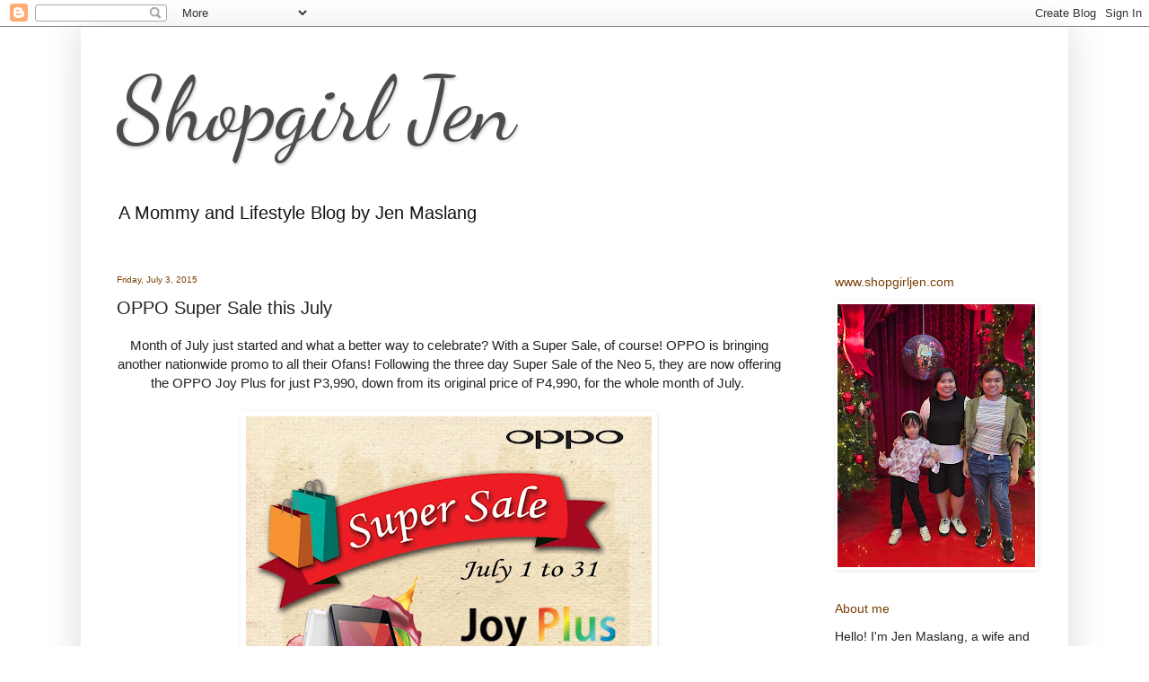

--- FILE ---
content_type: text/html; charset=UTF-8
request_url: http://www.shopgirljen.com/2015/07/oppo-super-sale-this-july.html
body_size: 11815
content:
<!DOCTYPE html>
<html class='v2' dir='ltr' lang='en'>
<head>
<link href='https://www.blogger.com/static/v1/widgets/335934321-css_bundle_v2.css' rel='stylesheet' type='text/css'/>
<meta content='width=1100' name='viewport'/>
<meta content='text/html; charset=UTF-8' http-equiv='Content-Type'/>
<meta content='blogger' name='generator'/>
<link href='http://www.shopgirljen.com/favicon.ico' rel='icon' type='image/x-icon'/>
<link href='http://www.shopgirljen.com/2015/07/oppo-super-sale-this-july.html' rel='canonical'/>
<link rel="alternate" type="application/atom+xml" title="Shopgirl Jen - Atom" href="http://www.shopgirljen.com/feeds/posts/default" />
<link rel="alternate" type="application/rss+xml" title="Shopgirl Jen - RSS" href="http://www.shopgirljen.com/feeds/posts/default?alt=rss" />
<link rel="service.post" type="application/atom+xml" title="Shopgirl Jen - Atom" href="https://www.blogger.com/feeds/6173822676506421042/posts/default" />

<link rel="alternate" type="application/atom+xml" title="Shopgirl Jen - Atom" href="http://www.shopgirljen.com/feeds/3935484040852731455/comments/default" />
<!--Can't find substitution for tag [blog.ieCssRetrofitLinks]-->
<link href='https://blogger.googleusercontent.com/img/b/R29vZ2xl/AVvXsEjQvoDT-IsTwSY5KskfZdcaI_-9dyCati1T7In8lLjjYhGDNn0Avxk08kTDBDtNws1e_SIS0UCOr6MVn_hBR7maJ8nQrqTPH60dPzyPEzxYo252hhjmOu4-S_A45em-a7sTRJxJvm1EICA/s640/Joy_Plus_Super_Sale.jpg' rel='image_src'/>
<meta content='http://www.shopgirljen.com/2015/07/oppo-super-sale-this-july.html' property='og:url'/>
<meta content='OPPO Super Sale this July' property='og:title'/>
<meta content='Mommy and Lifestyle Blog' property='og:description'/>
<meta content='https://blogger.googleusercontent.com/img/b/R29vZ2xl/AVvXsEjQvoDT-IsTwSY5KskfZdcaI_-9dyCati1T7In8lLjjYhGDNn0Avxk08kTDBDtNws1e_SIS0UCOr6MVn_hBR7maJ8nQrqTPH60dPzyPEzxYo252hhjmOu4-S_A45em-a7sTRJxJvm1EICA/w1200-h630-p-k-no-nu/Joy_Plus_Super_Sale.jpg' property='og:image'/>
<title>Shopgirl Jen: OPPO Super Sale this July</title>
<style type='text/css'>@font-face{font-family:'Dancing Script';font-style:normal;font-weight:400;font-display:swap;src:url(//fonts.gstatic.com/s/dancingscript/v29/If2cXTr6YS-zF4S-kcSWSVi_sxjsohD9F50Ruu7BMSo3Rep8hNX6plRPjLo.woff2)format('woff2');unicode-range:U+0102-0103,U+0110-0111,U+0128-0129,U+0168-0169,U+01A0-01A1,U+01AF-01B0,U+0300-0301,U+0303-0304,U+0308-0309,U+0323,U+0329,U+1EA0-1EF9,U+20AB;}@font-face{font-family:'Dancing Script';font-style:normal;font-weight:400;font-display:swap;src:url(//fonts.gstatic.com/s/dancingscript/v29/If2cXTr6YS-zF4S-kcSWSVi_sxjsohD9F50Ruu7BMSo3ROp8hNX6plRPjLo.woff2)format('woff2');unicode-range:U+0100-02BA,U+02BD-02C5,U+02C7-02CC,U+02CE-02D7,U+02DD-02FF,U+0304,U+0308,U+0329,U+1D00-1DBF,U+1E00-1E9F,U+1EF2-1EFF,U+2020,U+20A0-20AB,U+20AD-20C0,U+2113,U+2C60-2C7F,U+A720-A7FF;}@font-face{font-family:'Dancing Script';font-style:normal;font-weight:400;font-display:swap;src:url(//fonts.gstatic.com/s/dancingscript/v29/If2cXTr6YS-zF4S-kcSWSVi_sxjsohD9F50Ruu7BMSo3Sup8hNX6plRP.woff2)format('woff2');unicode-range:U+0000-00FF,U+0131,U+0152-0153,U+02BB-02BC,U+02C6,U+02DA,U+02DC,U+0304,U+0308,U+0329,U+2000-206F,U+20AC,U+2122,U+2191,U+2193,U+2212,U+2215,U+FEFF,U+FFFD;}</style>
<style id='page-skin-1' type='text/css'><!--
/*
-----------------------------------------------
Blogger Template Style
Name:     Simple
Designer: Blogger
URL:      www.blogger.com
----------------------------------------------- */
/* Content
----------------------------------------------- */
body {
font: normal normal 14px Arial, Tahoma, Helvetica, FreeSans, sans-serif;
color: #222222;
background: #ffffff none no-repeat scroll center center;
padding: 0 40px 40px 40px;
}
html body .region-inner {
min-width: 0;
max-width: 100%;
width: auto;
}
h2 {
font-size: 22px;
}
a:link {
text-decoration:none;
color: #262626;
}
a:visited {
text-decoration:none;
color: #262626;
}
a:hover {
text-decoration:underline;
color: #262626;
}
.body-fauxcolumn-outer .fauxcolumn-inner {
background: transparent none repeat scroll top left;
_background-image: none;
}
.body-fauxcolumn-outer .cap-top {
position: absolute;
z-index: 1;
height: 400px;
width: 100%;
}
.body-fauxcolumn-outer .cap-top .cap-left {
width: 100%;
background: transparent none repeat-x scroll top left;
_background-image: none;
}
.content-outer {
-moz-box-shadow: 0 0 40px rgba(0, 0, 0, .15);
-webkit-box-shadow: 0 0 5px rgba(0, 0, 0, .15);
-goog-ms-box-shadow: 0 0 10px #333333;
box-shadow: 0 0 40px rgba(0, 0, 0, .15);
margin-bottom: 1px;
}
.content-inner {
padding: 10px 10px;
}
.content-inner {
background-color: #ffffff;
}
/* Header
----------------------------------------------- */
.header-outer {
background: #ffffff url(https://resources.blogblog.com/blogblog/data/1kt/simple/gradients_light.png) repeat-x scroll 0 -400px;
_background-image: none;
}
.Header h1 {
font: normal normal 100px Dancing Script;
color: #4c4c4c;
text-shadow: 1px 2px 3px rgba(0, 0, 0, .2);
}
.Header h1 a {
color: #4c4c4c;
}
.Header .description {
font-size: 140%;
color: #131313;
}
.header-inner .Header .titlewrapper {
padding: 22px 30px;
}
.header-inner .Header .descriptionwrapper {
padding: 0 30px;
}
/* Tabs
----------------------------------------------- */
.tabs-inner .section:first-child {
border-top: 0 solid rgba(0, 0, 0, 0);
}
.tabs-inner .section:first-child ul {
margin-top: -0;
border-top: 0 solid rgba(0, 0, 0, 0);
border-left: 0 solid rgba(0, 0, 0, 0);
border-right: 0 solid rgba(0, 0, 0, 0);
}
.tabs-inner .widget ul {
background: #f7f7f7 url(https://resources.blogblog.com/blogblog/data/1kt/simple/gradients_light.png) repeat-x scroll 0 -800px;
_background-image: none;
border-bottom: 1px solid rgba(0, 0, 0, 0);
margin-top: 0;
margin-left: -30px;
margin-right: -30px;
}
.tabs-inner .widget li a {
display: inline-block;
padding: .6em 1em;
font: normal normal 14px Arial, Tahoma, Helvetica, FreeSans, sans-serif;
color: #262626;
border-left: 1px solid #ffffff;
border-right: 1px solid rgba(0, 0, 0, 0);
}
.tabs-inner .widget li:first-child a {
border-left: none;
}
.tabs-inner .widget li.selected a, .tabs-inner .widget li a:hover {
color: #262626;
background-color: rgba(0, 0, 0, 0);
text-decoration: none;
}
/* Columns
----------------------------------------------- */
.main-outer {
border-top: 0 solid rgba(0, 0, 0, 0);
}
.fauxcolumn-left-outer .fauxcolumn-inner {
border-right: 1px solid rgba(0, 0, 0, 0);
}
.fauxcolumn-right-outer .fauxcolumn-inner {
border-left: 1px solid rgba(0, 0, 0, 0);
}
/* Headings
----------------------------------------------- */
div.widget > h2,
div.widget h2.title {
margin: 0 0 1em 0;
font: normal normal 14px Arial, Tahoma, Helvetica, FreeSans, sans-serif;
color: #783f04;
}
/* Widgets
----------------------------------------------- */
.widget .zippy {
color: #783f04;
text-shadow: 2px 2px 1px rgba(0, 0, 0, .1);
}
.widget .popular-posts ul {
list-style: none;
}
/* Posts
----------------------------------------------- */
h2.date-header {
font: normal normal 10px Arial, Tahoma, Helvetica, FreeSans, sans-serif;
}
.date-header span {
background-color: rgba(74, 74, 74, 0);
color: #783f04;
padding: inherit;
letter-spacing: inherit;
margin: inherit;
}
.main-inner {
padding-top: 30px;
padding-bottom: 30px;
}
.main-inner .column-center-inner {
padding: 0 15px;
}
.main-inner .column-center-inner .section {
margin: 0 15px;
}
.post {
margin: 0 0 25px 0;
}
h3.post-title, .comments h4 {
font: normal normal 20px Arial, Tahoma, Helvetica, FreeSans, sans-serif;
margin: .75em 0 0;
}
.post-body {
font-size: 110%;
line-height: 1.4;
position: relative;
}
.post-body img, .post-body .tr-caption-container, .Profile img, .Image img,
.BlogList .item-thumbnail img {
padding: 2px;
background: rgba(0, 0, 0, 0);
border: 1px solid rgba(0, 0, 0, 0);
-moz-box-shadow: 1px 1px 5px rgba(0, 0, 0, .1);
-webkit-box-shadow: 1px 1px 5px rgba(0, 0, 0, .1);
box-shadow: 1px 1px 5px rgba(0, 0, 0, .1);
}
.post-body img, .post-body .tr-caption-container {
padding: 5px;
}
.post-body .tr-caption-container {
color: #4c4c4c;
}
.post-body .tr-caption-container img {
padding: 0;
background: transparent;
border: none;
-moz-box-shadow: 0 0 0 rgba(0, 0, 0, .1);
-webkit-box-shadow: 0 0 0 rgba(0, 0, 0, .1);
box-shadow: 0 0 0 rgba(0, 0, 0, .1);
}
.post-header {
margin: 0 0 1.5em;
line-height: 1.6;
font-size: 90%;
}
.post-footer {
margin: 20px -2px 0;
padding: 5px 10px;
color: #262626;
background-color: #fbfbfb;
border-bottom: 1px solid #ffffff;
line-height: 1.6;
font-size: 90%;
}
#comments .comment-author {
padding-top: 1.5em;
border-top: 1px solid rgba(0, 0, 0, 0);
background-position: 0 1.5em;
}
#comments .comment-author:first-child {
padding-top: 0;
border-top: none;
}
.avatar-image-container {
margin: .2em 0 0;
}
#comments .avatar-image-container img {
border: 1px solid rgba(0, 0, 0, 0);
}
/* Comments
----------------------------------------------- */
.comments .comments-content .icon.blog-author {
background-repeat: no-repeat;
background-image: url([data-uri]);
}
.comments .comments-content .loadmore a {
border-top: 1px solid #783f04;
border-bottom: 1px solid #783f04;
}
.comments .comment-thread.inline-thread {
background-color: #fbfbfb;
}
.comments .continue {
border-top: 2px solid #783f04;
}
/* Accents
---------------------------------------------- */
.section-columns td.columns-cell {
border-left: 1px solid rgba(0, 0, 0, 0);
}
.blog-pager {
background: transparent none no-repeat scroll top center;
}
.blog-pager-older-link, .home-link,
.blog-pager-newer-link {
background-color: #ffffff;
padding: 5px;
}
.footer-outer {
border-top: 0 dashed #bbbbbb;
}
/* Mobile
----------------------------------------------- */
body.mobile  {
background-size: auto;
}
.mobile .body-fauxcolumn-outer {
background: transparent none repeat scroll top left;
}
.mobile .body-fauxcolumn-outer .cap-top {
background-size: 100% auto;
}
.mobile .content-outer {
-webkit-box-shadow: 0 0 3px rgba(0, 0, 0, .15);
box-shadow: 0 0 3px rgba(0, 0, 0, .15);
}
.mobile .tabs-inner .widget ul {
margin-left: 0;
margin-right: 0;
}
.mobile .post {
margin: 0;
}
.mobile .main-inner .column-center-inner .section {
margin: 0;
}
.mobile .date-header span {
padding: 0.1em 10px;
margin: 0 -10px;
}
.mobile h3.post-title {
margin: 0;
}
.mobile .blog-pager {
background: transparent none no-repeat scroll top center;
}
.mobile .footer-outer {
border-top: none;
}
.mobile .main-inner, .mobile .footer-inner {
background-color: #ffffff;
}
.mobile-index-contents {
color: #222222;
}
.mobile-link-button {
background-color: #262626;
}
.mobile-link-button a:link, .mobile-link-button a:visited {
color: #ffffff;
}
.mobile .tabs-inner .section:first-child {
border-top: none;
}
.mobile .tabs-inner .PageList .widget-content {
background-color: rgba(0, 0, 0, 0);
color: #262626;
border-top: 1px solid rgba(0, 0, 0, 0);
border-bottom: 1px solid rgba(0, 0, 0, 0);
}
.mobile .tabs-inner .PageList .widget-content .pagelist-arrow {
border-left: 1px solid rgba(0, 0, 0, 0);
}

--></style>
<style id='template-skin-1' type='text/css'><!--
body {
min-width: 1100px;
}
.content-outer, .content-fauxcolumn-outer, .region-inner {
min-width: 1100px;
max-width: 1100px;
_width: 1100px;
}
.main-inner .columns {
padding-left: 0px;
padding-right: 280px;
}
.main-inner .fauxcolumn-center-outer {
left: 0px;
right: 280px;
/* IE6 does not respect left and right together */
_width: expression(this.parentNode.offsetWidth -
parseInt("0px") -
parseInt("280px") + 'px');
}
.main-inner .fauxcolumn-left-outer {
width: 0px;
}
.main-inner .fauxcolumn-right-outer {
width: 280px;
}
.main-inner .column-left-outer {
width: 0px;
right: 100%;
margin-left: -0px;
}
.main-inner .column-right-outer {
width: 280px;
margin-right: -280px;
}
#layout {
min-width: 0;
}
#layout .content-outer {
min-width: 0;
width: 800px;
}
#layout .region-inner {
min-width: 0;
width: auto;
}
body#layout div.add_widget {
padding: 8px;
}
body#layout div.add_widget a {
margin-left: 32px;
}
--></style>
<script type='text/javascript'>
        (function(i,s,o,g,r,a,m){i['GoogleAnalyticsObject']=r;i[r]=i[r]||function(){
        (i[r].q=i[r].q||[]).push(arguments)},i[r].l=1*new Date();a=s.createElement(o),
        m=s.getElementsByTagName(o)[0];a.async=1;a.src=g;m.parentNode.insertBefore(a,m)
        })(window,document,'script','https://www.google-analytics.com/analytics.js','ga');
        ga('create', 'UA-104523583-1', 'auto', 'blogger');
        ga('blogger.send', 'pageview');
      </script>
<link href='https://www.blogger.com/dyn-css/authorization.css?targetBlogID=6173822676506421042&amp;zx=3a25c993-0b1f-4eee-9f4d-332336bfaeb8' media='none' onload='if(media!=&#39;all&#39;)media=&#39;all&#39;' rel='stylesheet'/><noscript><link href='https://www.blogger.com/dyn-css/authorization.css?targetBlogID=6173822676506421042&amp;zx=3a25c993-0b1f-4eee-9f4d-332336bfaeb8' rel='stylesheet'/></noscript>
<meta name='google-adsense-platform-account' content='ca-host-pub-1556223355139109'/>
<meta name='google-adsense-platform-domain' content='blogspot.com'/>

<!-- data-ad-client=ca-pub-7281836341067351 -->

</head>
<body class='loading variant-bold'>
<div class='navbar section' id='navbar' name='Navbar'><div class='widget Navbar' data-version='1' id='Navbar1'><script type="text/javascript">
    function setAttributeOnload(object, attribute, val) {
      if(window.addEventListener) {
        window.addEventListener('load',
          function(){ object[attribute] = val; }, false);
      } else {
        window.attachEvent('onload', function(){ object[attribute] = val; });
      }
    }
  </script>
<div id="navbar-iframe-container"></div>
<script type="text/javascript" src="https://apis.google.com/js/platform.js"></script>
<script type="text/javascript">
      gapi.load("gapi.iframes:gapi.iframes.style.bubble", function() {
        if (gapi.iframes && gapi.iframes.getContext) {
          gapi.iframes.getContext().openChild({
              url: 'https://www.blogger.com/navbar/6173822676506421042?po\x3d3935484040852731455\x26origin\x3dhttp://www.shopgirljen.com',
              where: document.getElementById("navbar-iframe-container"),
              id: "navbar-iframe"
          });
        }
      });
    </script><script type="text/javascript">
(function() {
var script = document.createElement('script');
script.type = 'text/javascript';
script.src = '//pagead2.googlesyndication.com/pagead/js/google_top_exp.js';
var head = document.getElementsByTagName('head')[0];
if (head) {
head.appendChild(script);
}})();
</script>
</div></div>
<div class='body-fauxcolumns'>
<div class='fauxcolumn-outer body-fauxcolumn-outer'>
<div class='cap-top'>
<div class='cap-left'></div>
<div class='cap-right'></div>
</div>
<div class='fauxborder-left'>
<div class='fauxborder-right'></div>
<div class='fauxcolumn-inner'>
</div>
</div>
<div class='cap-bottom'>
<div class='cap-left'></div>
<div class='cap-right'></div>
</div>
</div>
</div>
<div class='content'>
<div class='content-fauxcolumns'>
<div class='fauxcolumn-outer content-fauxcolumn-outer'>
<div class='cap-top'>
<div class='cap-left'></div>
<div class='cap-right'></div>
</div>
<div class='fauxborder-left'>
<div class='fauxborder-right'></div>
<div class='fauxcolumn-inner'>
</div>
</div>
<div class='cap-bottom'>
<div class='cap-left'></div>
<div class='cap-right'></div>
</div>
</div>
</div>
<div class='content-outer'>
<div class='content-cap-top cap-top'>
<div class='cap-left'></div>
<div class='cap-right'></div>
</div>
<div class='fauxborder-left content-fauxborder-left'>
<div class='fauxborder-right content-fauxborder-right'></div>
<div class='content-inner'>
<header>
<div class='header-outer'>
<div class='header-cap-top cap-top'>
<div class='cap-left'></div>
<div class='cap-right'></div>
</div>
<div class='fauxborder-left header-fauxborder-left'>
<div class='fauxborder-right header-fauxborder-right'></div>
<div class='region-inner header-inner'>
<div class='header section' id='header' name='Header'><div class='widget Header' data-version='1' id='Header1'>
<div id='header-inner'>
<div class='titlewrapper'>
<h1 class='title'>
<a href='http://www.shopgirljen.com/'>
Shopgirl Jen
</a>
</h1>
</div>
<div class='descriptionwrapper'>
<p class='description'><span>A Mommy and Lifestyle Blog by Jen Maslang</span></p>
</div>
</div>
</div></div>
</div>
</div>
<div class='header-cap-bottom cap-bottom'>
<div class='cap-left'></div>
<div class='cap-right'></div>
</div>
</div>
</header>
<div class='tabs-outer'>
<div class='tabs-cap-top cap-top'>
<div class='cap-left'></div>
<div class='cap-right'></div>
</div>
<div class='fauxborder-left tabs-fauxborder-left'>
<div class='fauxborder-right tabs-fauxborder-right'></div>
<div class='region-inner tabs-inner'>
<div class='tabs no-items section' id='crosscol' name='Cross-Column'></div>
<div class='tabs no-items section' id='crosscol-overflow' name='Cross-Column 2'></div>
</div>
</div>
<div class='tabs-cap-bottom cap-bottom'>
<div class='cap-left'></div>
<div class='cap-right'></div>
</div>
</div>
<div class='main-outer'>
<div class='main-cap-top cap-top'>
<div class='cap-left'></div>
<div class='cap-right'></div>
</div>
<div class='fauxborder-left main-fauxborder-left'>
<div class='fauxborder-right main-fauxborder-right'></div>
<div class='region-inner main-inner'>
<div class='columns fauxcolumns'>
<div class='fauxcolumn-outer fauxcolumn-center-outer'>
<div class='cap-top'>
<div class='cap-left'></div>
<div class='cap-right'></div>
</div>
<div class='fauxborder-left'>
<div class='fauxborder-right'></div>
<div class='fauxcolumn-inner'>
</div>
</div>
<div class='cap-bottom'>
<div class='cap-left'></div>
<div class='cap-right'></div>
</div>
</div>
<div class='fauxcolumn-outer fauxcolumn-left-outer'>
<div class='cap-top'>
<div class='cap-left'></div>
<div class='cap-right'></div>
</div>
<div class='fauxborder-left'>
<div class='fauxborder-right'></div>
<div class='fauxcolumn-inner'>
</div>
</div>
<div class='cap-bottom'>
<div class='cap-left'></div>
<div class='cap-right'></div>
</div>
</div>
<div class='fauxcolumn-outer fauxcolumn-right-outer'>
<div class='cap-top'>
<div class='cap-left'></div>
<div class='cap-right'></div>
</div>
<div class='fauxborder-left'>
<div class='fauxborder-right'></div>
<div class='fauxcolumn-inner'>
</div>
</div>
<div class='cap-bottom'>
<div class='cap-left'></div>
<div class='cap-right'></div>
</div>
</div>
<!-- corrects IE6 width calculation -->
<div class='columns-inner'>
<div class='column-center-outer'>
<div class='column-center-inner'>
<div class='main section' id='main' name='Main'><div class='widget Blog' data-version='1' id='Blog1'>
<div class='blog-posts hfeed'>

          <div class="date-outer">
        
<h2 class='date-header'><span>Friday, July 3, 2015</span></h2>

          <div class="date-posts">
        
<div class='post-outer'>
<div class='post hentry uncustomized-post-template' itemprop='blogPost' itemscope='itemscope' itemtype='http://schema.org/BlogPosting'>
<meta content='https://blogger.googleusercontent.com/img/b/R29vZ2xl/AVvXsEjQvoDT-IsTwSY5KskfZdcaI_-9dyCati1T7In8lLjjYhGDNn0Avxk08kTDBDtNws1e_SIS0UCOr6MVn_hBR7maJ8nQrqTPH60dPzyPEzxYo252hhjmOu4-S_A45em-a7sTRJxJvm1EICA/s640/Joy_Plus_Super_Sale.jpg' itemprop='image_url'/>
<meta content='6173822676506421042' itemprop='blogId'/>
<meta content='3935484040852731455' itemprop='postId'/>
<a name='3935484040852731455'></a>
<h3 class='post-title entry-title' itemprop='name'>
OPPO Super Sale this July
</h3>
<div class='post-header'>
<div class='post-header-line-1'></div>
</div>
<div class='post-body entry-content' id='post-body-3935484040852731455' itemprop='description articleBody'>
<div class="separator" style="clear: both; text-align: center;">
Month of July just started and what a better way to celebrate? With a Super Sale, of course! OPPO is bringing another nationwide promo to all their Ofans! Following the three day Super Sale of the Neo 5, they are now offering the OPPO Joy Plus for just P3,990, down from its original price of P4,990, for the whole month of July.&nbsp;</div>
<div style="text-align: center;">
<br /></div>
<div class="separator" style="clear: both; text-align: center;">
<a href="https://blogger.googleusercontent.com/img/b/R29vZ2xl/AVvXsEjQvoDT-IsTwSY5KskfZdcaI_-9dyCati1T7In8lLjjYhGDNn0Avxk08kTDBDtNws1e_SIS0UCOr6MVn_hBR7maJ8nQrqTPH60dPzyPEzxYo252hhjmOu4-S_A45em-a7sTRJxJvm1EICA/s1600/Joy_Plus_Super_Sale.jpg" imageanchor="1" style="margin-left: 1em; margin-right: 1em;"><img border="0" height="640" src="https://blogger.googleusercontent.com/img/b/R29vZ2xl/AVvXsEjQvoDT-IsTwSY5KskfZdcaI_-9dyCati1T7In8lLjjYhGDNn0Avxk08kTDBDtNws1e_SIS0UCOr6MVn_hBR7maJ8nQrqTPH60dPzyPEzxYo252hhjmOu4-S_A45em-a7sTRJxJvm1EICA/s640/Joy_Plus_Super_Sale.jpg" width="452" /></a></div>
<div style="text-align: center;">
<br /></div>
<div style="text-align: center;">
Real joy, at the palm of your hand</div>
<div style="text-align: center;">
<br /></div>
<div style="text-align: center;">
The Joy Plus is a great entry-level unit that builds on the previous Joy model. But don&#8217;t let its delicate appearance fool you, as this modest-looking phone is loaded with quality features: a 4-inch screen, 3 megapixel camera, dual SIM slots, 4GB of internal storage, 1.3 GHz quad-core CPU, and 1GB of RAM. The phone also comes with the ColorOS 2.0 as well as the critically acclaimed Pure Image 2.0+ software, which allows you use of Double Exposure.</div>
<a name="more"></a><div style="text-align: center;">
<br /></div>
<div style="text-align: center;">
With its affordable price, the phone delivers both value and dependability in a compact package. Available in white and matte-gray, being in touch with everyone has never been easier.</div>
<div style="text-align: center;">
<br /></div>
<div style="text-align: center;">
Over the past year, we have released a number of units from our arsenal ranging from the entry-level up to the high end.&nbsp;</div>
<div style="text-align: center;">
<br /></div>
<div style="text-align: center;">
Apart from the Joy Plus, we&#8217;re also offering some of our earlier models at discounted prices. Included in this special promo is the Find 7a which will cost a whopping P5,000 less from its original SRP at P16,990.&nbsp;</div>
<div style="text-align: center;">
<br /></div>
<div style="text-align: center;">
The Find 7a will definitely be a good buy for that price considering the heavy features this former flagship carries. The Find 7a boasts a 2.3 GHz Qualcomm Snapdragon 801 quad-core processor, 5.5&#8221; display, 2 GB RAM, VOOC Rapid Charge, 13 MP rear camera and a 5 MP front camera.&nbsp;</div>
<div style="text-align: center;">
<br /></div>
<div style="text-align: center;">
The Mirror 3 is also up for grabs for just P9,990. The unit runs on 1.2 GHz quad-core processor, has 1 GB RAM, and is compatible with 4G LTE. It also features the Smart remote technology 2.0 and fast charging.&nbsp;</div>
<div style="text-align: center;">
<br /></div>
<div style="text-align: center;">
Last but not the least, OPPO&#8217;s offering the Neo 3 for just P5,990. It runs on 1.3 GHz dual-core processor, 1 GB RAM, features the gesture panel, and is OTG compatible. This unit&#8217;s been one of our hot sellers in the previous year. &nbsp;</div>
<div style="text-align: center;">
<br /></div>
<div style="text-align: center;">
To top it all off, aside from the discounted prices, we&#8217;re also offering premium gifts to those who will avail of our promo. This is applicable to any of the units on sale. See you this July at your nearest OPPO store, Ofans!</div>
<div style="text-align: center;">
<br /></div>
<div style="text-align: center;">
<br /></div>
<div class="separator" style="clear: both; text-align: center;">
<a href="https://blogger.googleusercontent.com/img/b/R29vZ2xl/AVvXsEhrtroMOrJohnTIP09JbArJPRj_y8qXwD2HjpaLKeUIYS3rad6nXnit_0iMYVdrQJfcUUisSA2GpLFziCqIAhWovCX_gJkDBdIxMZ4nTlKbEgW5s-83vWC0dMxGxDvca2KoFFfEBnG6Jo0/s1600/signature+final+%25281%2529.jpg" imageanchor="1" style="margin-left: 1em; margin-right: 1em;"><img border="0" height="56" src="https://blogger.googleusercontent.com/img/b/R29vZ2xl/AVvXsEhrtroMOrJohnTIP09JbArJPRj_y8qXwD2HjpaLKeUIYS3rad6nXnit_0iMYVdrQJfcUUisSA2GpLFziCqIAhWovCX_gJkDBdIxMZ4nTlKbEgW5s-83vWC0dMxGxDvca2KoFFfEBnG6Jo0/s200/signature+final+%25281%2529.jpg" width="200" /></a></div>
<div class="separator" style="clear: both; text-align: center;">
<br /></div>
<div class="separator" style="clear: both; text-align: center;">
<br /></div>
<div style='clear: both;'></div>
</div>
<div class='post-footer'>
<div class='post-footer-line post-footer-line-1'>
<span class='post-author vcard'>
By
<span class='fn' itemprop='author' itemscope='itemscope' itemtype='http://schema.org/Person'>
<meta content='https://www.blogger.com/profile/04597770216042523643' itemprop='url'/>
<a class='g-profile' href='https://www.blogger.com/profile/04597770216042523643' rel='author' title='author profile'>
<span itemprop='name'>Shopgirl Jen</span>
</a>
</span>
</span>
<span class='post-timestamp'>
at
<meta content='http://www.shopgirljen.com/2015/07/oppo-super-sale-this-july.html' itemprop='url'/>
<a class='timestamp-link' href='http://www.shopgirljen.com/2015/07/oppo-super-sale-this-july.html' rel='bookmark' title='permanent link'><abbr class='published' itemprop='datePublished' title='2015-07-03T14:53:00+07:00'>Friday, July 03, 2015</abbr></a>
</span>
<span class='post-comment-link'>
</span>
<span class='post-icons'>
<span class='item-action'>
<a href='https://www.blogger.com/email-post/6173822676506421042/3935484040852731455' title='Email Post'>
<img alt='' class='icon-action' height='13' src='https://resources.blogblog.com/img/icon18_email.gif' width='18'/>
</a>
</span>
<span class='item-control blog-admin pid-5439158'>
<a href='https://www.blogger.com/post-edit.g?blogID=6173822676506421042&postID=3935484040852731455&from=pencil' title='Edit Post'>
<img alt='' class='icon-action' height='18' src='https://resources.blogblog.com/img/icon18_edit_allbkg.gif' width='18'/>
</a>
</span>
</span>
<div class='post-share-buttons goog-inline-block'>
<a class='goog-inline-block share-button sb-email' href='https://www.blogger.com/share-post.g?blogID=6173822676506421042&postID=3935484040852731455&target=email' target='_blank' title='Email This'><span class='share-button-link-text'>Email This</span></a><a class='goog-inline-block share-button sb-blog' href='https://www.blogger.com/share-post.g?blogID=6173822676506421042&postID=3935484040852731455&target=blog' onclick='window.open(this.href, "_blank", "height=270,width=475"); return false;' target='_blank' title='BlogThis!'><span class='share-button-link-text'>BlogThis!</span></a><a class='goog-inline-block share-button sb-twitter' href='https://www.blogger.com/share-post.g?blogID=6173822676506421042&postID=3935484040852731455&target=twitter' target='_blank' title='Share to X'><span class='share-button-link-text'>Share to X</span></a><a class='goog-inline-block share-button sb-facebook' href='https://www.blogger.com/share-post.g?blogID=6173822676506421042&postID=3935484040852731455&target=facebook' onclick='window.open(this.href, "_blank", "height=430,width=640"); return false;' target='_blank' title='Share to Facebook'><span class='share-button-link-text'>Share to Facebook</span></a><a class='goog-inline-block share-button sb-pinterest' href='https://www.blogger.com/share-post.g?blogID=6173822676506421042&postID=3935484040852731455&target=pinterest' target='_blank' title='Share to Pinterest'><span class='share-button-link-text'>Share to Pinterest</span></a>
</div>
</div>
<div class='post-footer-line post-footer-line-2'>
<span class='post-labels'>
Tags:
<a href='http://www.shopgirljen.com/search/label/Bulletin%20Board' rel='tag'>Bulletin Board</a>,
<a href='http://www.shopgirljen.com/search/label/OPPO' rel='tag'>OPPO</a>,
<a href='http://www.shopgirljen.com/search/label/press%20release' rel='tag'>press release</a>,
<a href='http://www.shopgirljen.com/search/label/tech%20news%20and%20updates' rel='tag'>tech news and updates</a>
</span>
</div>
<div class='post-footer-line post-footer-line-3'>
<span class='post-location'>
</span>
</div>
</div>
</div>
<div class='comments' id='comments'>
<a name='comments'></a>
<h4>No comments:</h4>
<div id='Blog1_comments-block-wrapper'>
<dl class='avatar-comment-indent' id='comments-block'>
</dl>
</div>
<p class='comment-footer'>
<a href='https://www.blogger.com/comment/fullpage/post/6173822676506421042/3935484040852731455' onclick='javascript:window.open(this.href, "bloggerPopup", "toolbar=0,location=0,statusbar=1,menubar=0,scrollbars=yes,width=640,height=500"); return false;'>Post a Comment</a>
</p>
</div>
</div>

        </div></div>
      
</div>
<div class='blog-pager' id='blog-pager'>
<span id='blog-pager-newer-link'>
<a class='blog-pager-newer-link' href='http://www.shopgirljen.com/2015/07/wilkins-distilled-water-moms-most.html' id='Blog1_blog-pager-newer-link' title='Newer Post'>Newer Post</a>
</span>
<span id='blog-pager-older-link'>
<a class='blog-pager-older-link' href='http://www.shopgirljen.com/2015/07/a-new-way-of-learning-at-galileo.html' id='Blog1_blog-pager-older-link' title='Older Post'>Older Post</a>
</span>
<a class='home-link' href='http://www.shopgirljen.com/'>Home</a>
</div>
<div class='clear'></div>
<div class='post-feeds'>
<div class='feed-links'>
Subscribe to:
<a class='feed-link' href='http://www.shopgirljen.com/feeds/3935484040852731455/comments/default' target='_blank' type='application/atom+xml'>Post Comments (Atom)</a>
</div>
</div>
</div></div>
</div>
</div>
<div class='column-left-outer'>
<div class='column-left-inner'>
<aside>
</aside>
</div>
</div>
<div class='column-right-outer'>
<div class='column-right-inner'>
<aside>
<div class='sidebar section' id='sidebar-right-1'><div class='widget Image' data-version='1' id='Image1'>
<h2>www.shopgirljen.com</h2>
<div class='widget-content'>
<img alt='www.shopgirljen.com' height='293' id='Image1_img' src='https://blogger.googleusercontent.com/img/a/AVvXsEjSEfSXTuta9QiRi8KmU2T71HrWd0vkJlyvlaLtu0RxmPJWC1EcYnrEhz326wdh39PYPC701eaWYfNsCCFM32n2_uQWxjtqpvPfQWZwfAQVasHFygHIFYVK0jTiZR0mDLlSACHvj7AE0kotONeLoYdoB9mTa6TKylsOj0ff92GaYl5BPRkaXDADDAF4EtY=s293' width='220'/>
<br/>
</div>
<div class='clear'></div>
</div><div class='widget Text' data-version='1' id='Text1'>
<h2 class='title'>About me</h2>
<div class='widget-content'>
<span =""  style="font-size:100%;"><p></p></span><div  style="font-weight: normal;font-size:100%;"><span =""  style="font-size:100%;"></span></div><div  style="font-weight: normal;font-size:100%;"><span =""  style="font-size:100%;">Hello! I'm Jen Maslang, a wife and Mom of two girls, #TeamSofIsha. We're here to share our beautiful moments one post at a time. Thank you for visiting Shopgirl Jen. :)</span></div><div  style="font-weight: normal;font-size:100%;"><span =""  style="font-size:100%;"><br /></span></div><div style="font-weight: normal;">Let's work together! Email me at:</div><b>shopgirl_jen@yahoo.com</b><br /><div style="font-weight: normal;"><br /></div><b>Instagram:</b> @jenmaslang @teamsofisha<br /><b>TikTok: </b>@shopgirl_jen<br /><b>Facebook Fanpage:</b><span style="font-weight: normal;"> ShopgirlJen</span><br /><div style="font-size: 100%; font-weight: normal;"><br /></div>
</div>
<div class='clear'></div>
</div><div class='widget Image' data-version='1' id='Image2'>
<h2>Top 100 Philippines Blogs And Websites To Follow in 2020</h2>
<div class='widget-content'>
<a href='https://blog.feedspot.com/philippines_blogs/?fbclid=IwAR1Nl-NvvpL9sAH6rt5TeTtatRpDom0OgNWUcHY3UG67a0zuAZ_OSHt785Q'>
<img alt='Top 100 Philippines Blogs And Websites To Follow in 2020' height='177' id='Image2_img' src='https://blogger.googleusercontent.com/img/b/R29vZ2xl/AVvXsEgEB0Y_lyZcJjDBJJKg2o1Vz8Byri-vHsBf78KDoEEi6Hut8veLF8hxPex9hK2xlRQoF8Ce3Tu864l_6ADFrIBWsH1wd6ulLdKvNVb9fJsSsf3EYrxaCaTqAhMC7Pe7aVHCSM2v1ceDlY8/s1600/IMG_20200127_082028.jpg' width='220'/>
</a>
<br/>
</div>
<div class='clear'></div>
</div><div class='widget Image' data-version='1' id='Image3'>
<h2>Top 100 Philippines Blogs And Websites To Follow in 2019</h2>
<div class='widget-content'>
<a href='https://blog.feedspot.com/philippines_blogs/?fbclid=IwAR1Nl-NvvpL9sAH6rt5TeTtatRpDom0OgNWUcHY3UG67a0zuAZ_OSHt785Q'>
<img alt='Top 100 Philippines Blogs And Websites To Follow in 2019' height='220' id='Image3_img' src='https://blogger.googleusercontent.com/img/b/R29vZ2xl/AVvXsEiaP1iYEvtl03_1AqGIeXnowbY18EkQtKA2Y-JpgFPaBab_-Px7hD6TYwwOMBG1_5y0e_NqroAD5gJ1Mx4ZiE3iv7owSjA6KaVZ3uXGusxx7I-9nsdIWp4QjdNe16pUxDfRnohqiJ2EX5M/s1600/20190207_072449_wm.jpg' width='220'/>
</a>
<br/>
</div>
<div class='clear'></div>
</div><div class='widget Image' data-version='1' id='Image4'>
<div class='widget-content'>
<a href='https://blog.feedspot.com/philippines_blogs/?fbclid=IwAR1Nl-NvvpL9sAH6rt5TeTtatRpDom0OgNWUcHY3UG67a0zuAZ_OSHt785Q'>
<img alt='' height='216' id='Image4_img' src='https://blogger.googleusercontent.com/img/b/R29vZ2xl/AVvXsEjnIbXCzsWpBQkazBugbRZwzXpAZSRk00VyMcqEmY1jQfe-4IM2hPiAWo3opvrHs_mWvmYMvUNaPws80pFIv8yeHc_f19nDt7gC7_kB9P6enn1IDjd0YAep095_wHDaCURmiv3Qyxb4NOM/s1600/philippines_216.png' width='216'/>
</a>
<br/>
</div>
<div class='clear'></div>
</div><div class='widget Image' data-version='1' id='Image6'>
<h2>PRESS NEWS: HAPPENINGS AND CURRENT EVENTS</h2>
<div class='widget-content'>
<a href='https://lifestylepressnews.blogspot.com/'>
<img alt='PRESS NEWS: HAPPENINGS AND CURRENT EVENTS' height='165' id='Image6_img' src='https://blogger.googleusercontent.com/img/b/R29vZ2xl/AVvXsEhE7_PMCDjSY65XKI8rAicp-gpx9j4qng3_EJGO7hoLpTC7kAXkMCu-7Mf1GhjZHzKRoCppCEnIwlu3F7DdFHDSTC8MYrV0V-1tkruD4SZ0Eu2S8Aoc7k3zFsb01gHNC100CrZInvmO9XU/s220/FB_IMG_1552087319195.jpg' width='220'/>
</a>
<br/>
</div>
<div class='clear'></div>
</div><div class='widget Image' data-version='1' id='Image5'>
<h2>Mommy Bloggers Philippines</h2>
<div class='widget-content'>
<a href='https://www.facebook.com/MommyBloggersPh/'>
<img alt='Mommy Bloggers Philippines' height='191' id='Image5_img' src='https://blogger.googleusercontent.com/img/b/R29vZ2xl/AVvXsEjZpKJGHRqwTMnjxGjy8-xoScg4xy2ZHSY0GxNey3usMrdrDP5pLCxGJXLZWsrWHsVqByYVvxMnH_WX9kvzr18q5UeC_owL6KF7xgqzuyOY-C2LYg1Fh4PDUEJBJlN2b-UyBXPFOj8-4O8/s1600/10801745_1694054060821367_3006667945003475334_n.jpg' width='240'/>
</a>
<br/>
</div>
<div class='clear'></div>
</div></div>
</aside>
</div>
</div>
</div>
<div style='clear: both'></div>
<!-- columns -->
</div>
<!-- main -->
</div>
</div>
<div class='main-cap-bottom cap-bottom'>
<div class='cap-left'></div>
<div class='cap-right'></div>
</div>
</div>
<footer>
<div class='footer-outer'>
<div class='footer-cap-top cap-top'>
<div class='cap-left'></div>
<div class='cap-right'></div>
</div>
<div class='fauxborder-left footer-fauxborder-left'>
<div class='fauxborder-right footer-fauxborder-right'></div>
<div class='region-inner footer-inner'>
<div class='foot no-items section' id='footer-1'></div>
<table border='0' cellpadding='0' cellspacing='0' class='section-columns columns-2'>
<tbody>
<tr>
<td class='first columns-cell'>
<div class='foot no-items section' id='footer-2-1'></div>
</td>
<td class='columns-cell'>
<div class='foot no-items section' id='footer-2-2'></div>
</td>
</tr>
</tbody>
</table>
<!-- outside of the include in order to lock Attribution widget -->
<div class='foot section' id='footer-3' name='Footer'><div class='widget Attribution' data-version='1' id='Attribution1'>
<div class='widget-content' style='text-align: center;'>
ShopGirlJen. Simple theme. Powered by <a href='https://www.blogger.com' target='_blank'>Blogger</a>.
</div>
<div class='clear'></div>
</div></div>
</div>
</div>
<div class='footer-cap-bottom cap-bottom'>
<div class='cap-left'></div>
<div class='cap-right'></div>
</div>
</div>
</footer>
<!-- content -->
</div>
</div>
<div class='content-cap-bottom cap-bottom'>
<div class='cap-left'></div>
<div class='cap-right'></div>
</div>
</div>
</div>
<script type='text/javascript'>
    window.setTimeout(function() {
        document.body.className = document.body.className.replace('loading', '');
      }, 10);
  </script>

<script type="text/javascript" src="https://www.blogger.com/static/v1/widgets/2028843038-widgets.js"></script>
<script type='text/javascript'>
window['__wavt'] = 'AOuZoY6mJreA24AAu-g4KVYrnWQc6a4fOQ:1769032213435';_WidgetManager._Init('//www.blogger.com/rearrange?blogID\x3d6173822676506421042','//www.shopgirljen.com/2015/07/oppo-super-sale-this-july.html','6173822676506421042');
_WidgetManager._SetDataContext([{'name': 'blog', 'data': {'blogId': '6173822676506421042', 'title': 'Shopgirl Jen', 'url': 'http://www.shopgirljen.com/2015/07/oppo-super-sale-this-july.html', 'canonicalUrl': 'http://www.shopgirljen.com/2015/07/oppo-super-sale-this-july.html', 'homepageUrl': 'http://www.shopgirljen.com/', 'searchUrl': 'http://www.shopgirljen.com/search', 'canonicalHomepageUrl': 'http://www.shopgirljen.com/', 'blogspotFaviconUrl': 'http://www.shopgirljen.com/favicon.ico', 'bloggerUrl': 'https://www.blogger.com', 'hasCustomDomain': true, 'httpsEnabled': false, 'enabledCommentProfileImages': true, 'gPlusViewType': 'FILTERED_POSTMOD', 'adultContent': false, 'analyticsAccountNumber': 'UA-104523583-1', 'encoding': 'UTF-8', 'locale': 'en', 'localeUnderscoreDelimited': 'en', 'languageDirection': 'ltr', 'isPrivate': false, 'isMobile': false, 'isMobileRequest': false, 'mobileClass': '', 'isPrivateBlog': false, 'isDynamicViewsAvailable': true, 'feedLinks': '\x3clink rel\x3d\x22alternate\x22 type\x3d\x22application/atom+xml\x22 title\x3d\x22Shopgirl Jen - Atom\x22 href\x3d\x22http://www.shopgirljen.com/feeds/posts/default\x22 /\x3e\n\x3clink rel\x3d\x22alternate\x22 type\x3d\x22application/rss+xml\x22 title\x3d\x22Shopgirl Jen - RSS\x22 href\x3d\x22http://www.shopgirljen.com/feeds/posts/default?alt\x3drss\x22 /\x3e\n\x3clink rel\x3d\x22service.post\x22 type\x3d\x22application/atom+xml\x22 title\x3d\x22Shopgirl Jen - Atom\x22 href\x3d\x22https://www.blogger.com/feeds/6173822676506421042/posts/default\x22 /\x3e\n\n\x3clink rel\x3d\x22alternate\x22 type\x3d\x22application/atom+xml\x22 title\x3d\x22Shopgirl Jen - Atom\x22 href\x3d\x22http://www.shopgirljen.com/feeds/3935484040852731455/comments/default\x22 /\x3e\n', 'meTag': '', 'adsenseClientId': 'ca-pub-7281836341067351', 'adsenseHostId': 'ca-host-pub-1556223355139109', 'adsenseHasAds': false, 'adsenseAutoAds': false, 'boqCommentIframeForm': true, 'loginRedirectParam': '', 'view': '', 'dynamicViewsCommentsSrc': '//www.blogblog.com/dynamicviews/4224c15c4e7c9321/js/comments.js', 'dynamicViewsScriptSrc': '//www.blogblog.com/dynamicviews/6e0d22adcfa5abea', 'plusOneApiSrc': 'https://apis.google.com/js/platform.js', 'disableGComments': true, 'interstitialAccepted': false, 'sharing': {'platforms': [{'name': 'Get link', 'key': 'link', 'shareMessage': 'Get link', 'target': ''}, {'name': 'Facebook', 'key': 'facebook', 'shareMessage': 'Share to Facebook', 'target': 'facebook'}, {'name': 'BlogThis!', 'key': 'blogThis', 'shareMessage': 'BlogThis!', 'target': 'blog'}, {'name': 'X', 'key': 'twitter', 'shareMessage': 'Share to X', 'target': 'twitter'}, {'name': 'Pinterest', 'key': 'pinterest', 'shareMessage': 'Share to Pinterest', 'target': 'pinterest'}, {'name': 'Email', 'key': 'email', 'shareMessage': 'Email', 'target': 'email'}], 'disableGooglePlus': true, 'googlePlusShareButtonWidth': 0, 'googlePlusBootstrap': '\x3cscript type\x3d\x22text/javascript\x22\x3ewindow.___gcfg \x3d {\x27lang\x27: \x27en\x27};\x3c/script\x3e'}, 'hasCustomJumpLinkMessage': false, 'jumpLinkMessage': 'Read more', 'pageType': 'item', 'postId': '3935484040852731455', 'postImageThumbnailUrl': 'https://blogger.googleusercontent.com/img/b/R29vZ2xl/AVvXsEjQvoDT-IsTwSY5KskfZdcaI_-9dyCati1T7In8lLjjYhGDNn0Avxk08kTDBDtNws1e_SIS0UCOr6MVn_hBR7maJ8nQrqTPH60dPzyPEzxYo252hhjmOu4-S_A45em-a7sTRJxJvm1EICA/s72-c/Joy_Plus_Super_Sale.jpg', 'postImageUrl': 'https://blogger.googleusercontent.com/img/b/R29vZ2xl/AVvXsEjQvoDT-IsTwSY5KskfZdcaI_-9dyCati1T7In8lLjjYhGDNn0Avxk08kTDBDtNws1e_SIS0UCOr6MVn_hBR7maJ8nQrqTPH60dPzyPEzxYo252hhjmOu4-S_A45em-a7sTRJxJvm1EICA/s640/Joy_Plus_Super_Sale.jpg', 'pageName': 'OPPO Super Sale this July', 'pageTitle': 'Shopgirl Jen: OPPO Super Sale this July', 'metaDescription': ''}}, {'name': 'features', 'data': {}}, {'name': 'messages', 'data': {'edit': 'Edit', 'linkCopiedToClipboard': 'Link copied to clipboard!', 'ok': 'Ok', 'postLink': 'Post Link'}}, {'name': 'template', 'data': {'name': 'Simple', 'localizedName': 'Simple', 'isResponsive': false, 'isAlternateRendering': false, 'isCustom': false, 'variant': 'bold', 'variantId': 'bold'}}, {'name': 'view', 'data': {'classic': {'name': 'classic', 'url': '?view\x3dclassic'}, 'flipcard': {'name': 'flipcard', 'url': '?view\x3dflipcard'}, 'magazine': {'name': 'magazine', 'url': '?view\x3dmagazine'}, 'mosaic': {'name': 'mosaic', 'url': '?view\x3dmosaic'}, 'sidebar': {'name': 'sidebar', 'url': '?view\x3dsidebar'}, 'snapshot': {'name': 'snapshot', 'url': '?view\x3dsnapshot'}, 'timeslide': {'name': 'timeslide', 'url': '?view\x3dtimeslide'}, 'isMobile': false, 'title': 'OPPO Super Sale this July', 'description': 'Mommy and Lifestyle Blog', 'featuredImage': 'https://blogger.googleusercontent.com/img/b/R29vZ2xl/AVvXsEjQvoDT-IsTwSY5KskfZdcaI_-9dyCati1T7In8lLjjYhGDNn0Avxk08kTDBDtNws1e_SIS0UCOr6MVn_hBR7maJ8nQrqTPH60dPzyPEzxYo252hhjmOu4-S_A45em-a7sTRJxJvm1EICA/s640/Joy_Plus_Super_Sale.jpg', 'url': 'http://www.shopgirljen.com/2015/07/oppo-super-sale-this-july.html', 'type': 'item', 'isSingleItem': true, 'isMultipleItems': false, 'isError': false, 'isPage': false, 'isPost': true, 'isHomepage': false, 'isArchive': false, 'isLabelSearch': false, 'postId': 3935484040852731455}}]);
_WidgetManager._RegisterWidget('_NavbarView', new _WidgetInfo('Navbar1', 'navbar', document.getElementById('Navbar1'), {}, 'displayModeFull'));
_WidgetManager._RegisterWidget('_HeaderView', new _WidgetInfo('Header1', 'header', document.getElementById('Header1'), {}, 'displayModeFull'));
_WidgetManager._RegisterWidget('_BlogView', new _WidgetInfo('Blog1', 'main', document.getElementById('Blog1'), {'cmtInteractionsEnabled': false, 'lightboxEnabled': true, 'lightboxModuleUrl': 'https://www.blogger.com/static/v1/jsbin/4049919853-lbx.js', 'lightboxCssUrl': 'https://www.blogger.com/static/v1/v-css/828616780-lightbox_bundle.css'}, 'displayModeFull'));
_WidgetManager._RegisterWidget('_ImageView', new _WidgetInfo('Image1', 'sidebar-right-1', document.getElementById('Image1'), {'resize': true}, 'displayModeFull'));
_WidgetManager._RegisterWidget('_TextView', new _WidgetInfo('Text1', 'sidebar-right-1', document.getElementById('Text1'), {}, 'displayModeFull'));
_WidgetManager._RegisterWidget('_ImageView', new _WidgetInfo('Image2', 'sidebar-right-1', document.getElementById('Image2'), {'resize': true}, 'displayModeFull'));
_WidgetManager._RegisterWidget('_ImageView', new _WidgetInfo('Image3', 'sidebar-right-1', document.getElementById('Image3'), {'resize': true}, 'displayModeFull'));
_WidgetManager._RegisterWidget('_ImageView', new _WidgetInfo('Image4', 'sidebar-right-1', document.getElementById('Image4'), {'resize': false}, 'displayModeFull'));
_WidgetManager._RegisterWidget('_ImageView', new _WidgetInfo('Image6', 'sidebar-right-1', document.getElementById('Image6'), {'resize': true}, 'displayModeFull'));
_WidgetManager._RegisterWidget('_ImageView', new _WidgetInfo('Image5', 'sidebar-right-1', document.getElementById('Image5'), {'resize': true}, 'displayModeFull'));
_WidgetManager._RegisterWidget('_AttributionView', new _WidgetInfo('Attribution1', 'footer-3', document.getElementById('Attribution1'), {}, 'displayModeFull'));
</script>
</body>
</html>